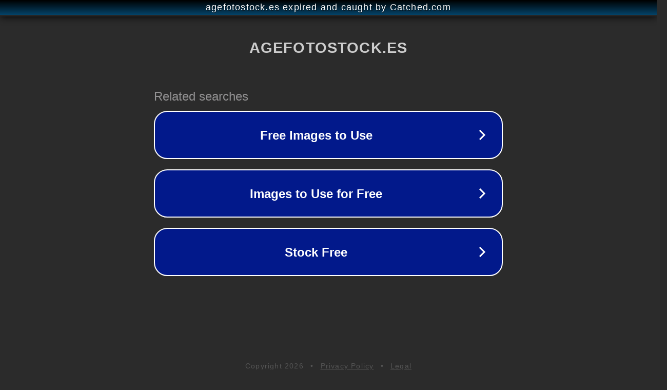

--- FILE ---
content_type: text/html; charset=utf-8
request_url: https://www.agefotostock.es/age/fr/Stock-Images/Royalty-Free/WES-GMLF01473
body_size: 1118
content:
<!doctype html>
<html data-adblockkey="MFwwDQYJKoZIhvcNAQEBBQADSwAwSAJBANDrp2lz7AOmADaN8tA50LsWcjLFyQFcb/P2Txc58oYOeILb3vBw7J6f4pamkAQVSQuqYsKx3YzdUHCvbVZvFUsCAwEAAQ==_NhfmHIUbF++KrZSwGhRaKBtO4ajb02w4cZJ1y23Jjfhzhff1vUL7vRjVms0PljnbFTzfBAVMEem17pCWUCs6IA==" lang="en" style="background: #2B2B2B;">
<head>
    <meta charset="utf-8">
    <meta name="viewport" content="width=device-width, initial-scale=1">
    <link rel="icon" href="[data-uri]">
    <link rel="preconnect" href="https://www.google.com" crossorigin>
</head>
<body>
<div id="target" style="opacity: 0"></div>
<script>window.park = "[base64]";</script>
<script src="/bFqDBYBdN.js"></script>
</body>
</html>
